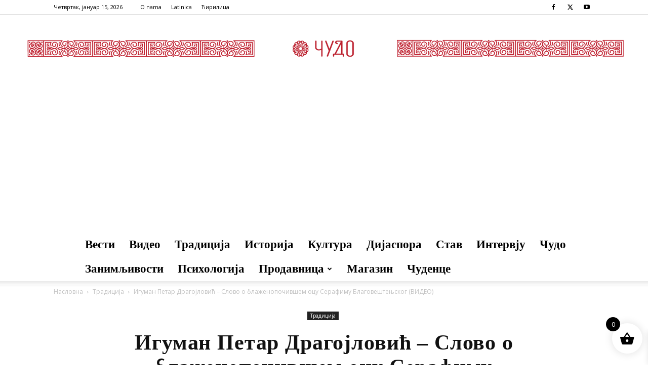

--- FILE ---
content_type: text/html; charset=UTF-8
request_url: https://www.cudo.rs/wp-admin/admin-ajax.php?td_theme_name=Newspaper&v=12.6.5
body_size: -239
content:
{"14501":88}

--- FILE ---
content_type: text/html; charset=utf-8
request_url: https://www.google.com/recaptcha/api2/aframe
body_size: 267
content:
<!DOCTYPE HTML><html><head><meta http-equiv="content-type" content="text/html; charset=UTF-8"></head><body><script nonce="b0VizW8qGuK5pl-8_zO1eg">/** Anti-fraud and anti-abuse applications only. See google.com/recaptcha */ try{var clients={'sodar':'https://pagead2.googlesyndication.com/pagead/sodar?'};window.addEventListener("message",function(a){try{if(a.source===window.parent){var b=JSON.parse(a.data);var c=clients[b['id']];if(c){var d=document.createElement('img');d.src=c+b['params']+'&rc='+(localStorage.getItem("rc::a")?sessionStorage.getItem("rc::b"):"");window.document.body.appendChild(d);sessionStorage.setItem("rc::e",parseInt(sessionStorage.getItem("rc::e")||0)+1);localStorage.setItem("rc::h",'1768484877642');}}}catch(b){}});window.parent.postMessage("_grecaptcha_ready", "*");}catch(b){}</script></body></html>